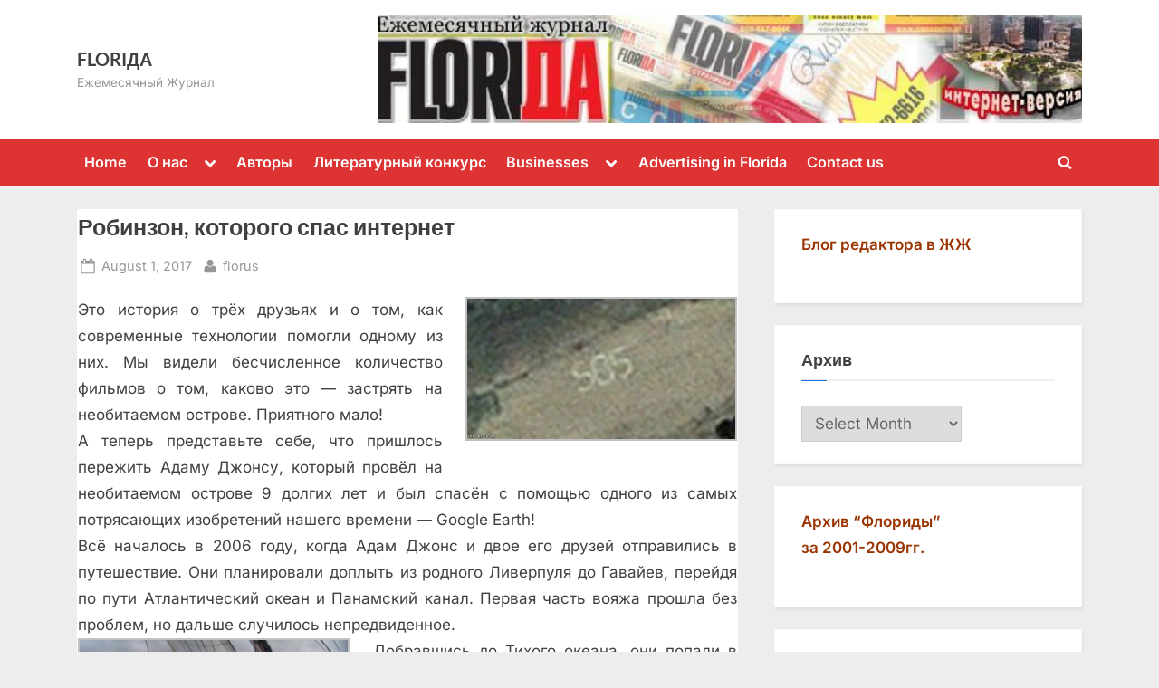

--- FILE ---
content_type: text/html; charset=UTF-8
request_url: http://www.florida-rus.com/2017/08/robinzon-kotorogo-spas-internet
body_size: 17436
content:
<!DOCTYPE html>
<html lang="en-US">
<head>
	<meta charset="UTF-8">
	<meta name="viewport" content="width=device-width, initial-scale=1.0">
	<link rel="profile" href="https://gmpg.org/xfn/11">
	<meta name='robots' content='index, follow, max-image-preview:large, max-snippet:-1, max-video-preview:-1' />
	<style>img:is([sizes="auto" i], [sizes^="auto," i]) { contain-intrinsic-size: 3000px 1500px }</style>
	
	<!-- This site is optimized with the Yoast SEO plugin v17.0 - https://yoast.com/wordpress/plugins/seo/ -->
	<title>Робинзон, которого спас интернет - FLORIДА</title>
	<link rel="canonical" href="http://www.florida-rus.com/2017/08/robinzon-kotorogo-spas-internet" />
	<script type="application/ld+json" class="yoast-schema-graph">{"@context":"https://schema.org","@graph":[{"@type":"WebSite","@id":"http://www.florida-rus.com/#website","url":"http://www.florida-rus.com/","name":"FLORI\u0414\u0410","description":"\u0415\u0436\u0435\u043c\u0435\u0441\u044f\u0447\u043d\u044b\u0439 \u0416\u0443\u0440\u043d\u0430\u043b","potentialAction":[{"@type":"SearchAction","target":{"@type":"EntryPoint","urlTemplate":"http://www.florida-rus.com/?s={search_term_string}"},"query-input":"required name=search_term_string"}],"inLanguage":"en-US"},{"@type":"ImageObject","@id":"http://www.florida-rus.com/2017/08/robinzon-kotorogo-spas-internet#primaryimage","inLanguage":"en-US","url":"http://www.florida-rus.com/wp-content/uploads/2017/07/Robinzon1.jpg","contentUrl":"http://www.florida-rus.com/wp-content/uploads/2017/07/Robinzon1.jpg","width":"800","height":"420","caption":"\u0420\u043e\u0431\u0438\u043d\u0437\u043e\u043d, \u043a\u043e\u0442\u043e\u0440\u043e\u0433\u043e \u0441\u043f\u0430\u0441 \u0438\u043d\u0442\u0435\u0440\u043d\u0435\u0442"},{"@type":"WebPage","@id":"http://www.florida-rus.com/2017/08/robinzon-kotorogo-spas-internet#webpage","url":"http://www.florida-rus.com/2017/08/robinzon-kotorogo-spas-internet","name":"\u0420\u043e\u0431\u0438\u043d\u0437\u043e\u043d, \u043a\u043e\u0442\u043e\u0440\u043e\u0433\u043e \u0441\u043f\u0430\u0441 \u0438\u043d\u0442\u0435\u0440\u043d\u0435\u0442 - FLORI\u0414\u0410","isPartOf":{"@id":"http://www.florida-rus.com/#website"},"primaryImageOfPage":{"@id":"http://www.florida-rus.com/2017/08/robinzon-kotorogo-spas-internet#primaryimage"},"datePublished":"2017-07-31T20:18:20+00:00","dateModified":"2017-07-30T18:37:20+00:00","author":{"@id":"http://www.florida-rus.com/#/schema/person/8cdfda59b9106333124d0b45adc80eda"},"breadcrumb":{"@id":"http://www.florida-rus.com/2017/08/robinzon-kotorogo-spas-internet#breadcrumb"},"inLanguage":"en-US","potentialAction":[{"@type":"ReadAction","target":["http://www.florida-rus.com/2017/08/robinzon-kotorogo-spas-internet"]}]},{"@type":"BreadcrumbList","@id":"http://www.florida-rus.com/2017/08/robinzon-kotorogo-spas-internet#breadcrumb","itemListElement":[{"@type":"ListItem","position":1,"name":"\u0420\u043e\u0431\u0438\u043d\u0437\u043e\u043d, \u043a\u043e\u0442\u043e\u0440\u043e\u0433\u043e \u0441\u043f\u0430\u0441 \u0438\u043d\u0442\u0435\u0440\u043d\u0435\u0442"}]},{"@type":"Person","@id":"http://www.florida-rus.com/#/schema/person/8cdfda59b9106333124d0b45adc80eda","name":"florus"}]}</script>
	<!-- / Yoast SEO plugin. -->


<link rel='dns-prefetch' href='//www.florida-rus.com' />
<link rel="alternate" type="application/rss+xml" title="FLORIДА &raquo; Feed" href="http://www.florida-rus.com/feed" />
<link rel="alternate" type="application/rss+xml" title="FLORIДА &raquo; Comments Feed" href="http://www.florida-rus.com/comments/feed" />
<script>
window._wpemojiSettings = {"baseUrl":"https:\/\/s.w.org\/images\/core\/emoji\/15.0.3\/72x72\/","ext":".png","svgUrl":"https:\/\/s.w.org\/images\/core\/emoji\/15.0.3\/svg\/","svgExt":".svg","source":{"concatemoji":"http:\/\/www.florida-rus.com\/wp-includes\/js\/wp-emoji-release.min.js?ver=6.7.4"}};
/*! This file is auto-generated */
!function(i,n){var o,s,e;function c(e){try{var t={supportTests:e,timestamp:(new Date).valueOf()};sessionStorage.setItem(o,JSON.stringify(t))}catch(e){}}function p(e,t,n){e.clearRect(0,0,e.canvas.width,e.canvas.height),e.fillText(t,0,0);var t=new Uint32Array(e.getImageData(0,0,e.canvas.width,e.canvas.height).data),r=(e.clearRect(0,0,e.canvas.width,e.canvas.height),e.fillText(n,0,0),new Uint32Array(e.getImageData(0,0,e.canvas.width,e.canvas.height).data));return t.every(function(e,t){return e===r[t]})}function u(e,t,n){switch(t){case"flag":return n(e,"\ud83c\udff3\ufe0f\u200d\u26a7\ufe0f","\ud83c\udff3\ufe0f\u200b\u26a7\ufe0f")?!1:!n(e,"\ud83c\uddfa\ud83c\uddf3","\ud83c\uddfa\u200b\ud83c\uddf3")&&!n(e,"\ud83c\udff4\udb40\udc67\udb40\udc62\udb40\udc65\udb40\udc6e\udb40\udc67\udb40\udc7f","\ud83c\udff4\u200b\udb40\udc67\u200b\udb40\udc62\u200b\udb40\udc65\u200b\udb40\udc6e\u200b\udb40\udc67\u200b\udb40\udc7f");case"emoji":return!n(e,"\ud83d\udc26\u200d\u2b1b","\ud83d\udc26\u200b\u2b1b")}return!1}function f(e,t,n){var r="undefined"!=typeof WorkerGlobalScope&&self instanceof WorkerGlobalScope?new OffscreenCanvas(300,150):i.createElement("canvas"),a=r.getContext("2d",{willReadFrequently:!0}),o=(a.textBaseline="top",a.font="600 32px Arial",{});return e.forEach(function(e){o[e]=t(a,e,n)}),o}function t(e){var t=i.createElement("script");t.src=e,t.defer=!0,i.head.appendChild(t)}"undefined"!=typeof Promise&&(o="wpEmojiSettingsSupports",s=["flag","emoji"],n.supports={everything:!0,everythingExceptFlag:!0},e=new Promise(function(e){i.addEventListener("DOMContentLoaded",e,{once:!0})}),new Promise(function(t){var n=function(){try{var e=JSON.parse(sessionStorage.getItem(o));if("object"==typeof e&&"number"==typeof e.timestamp&&(new Date).valueOf()<e.timestamp+604800&&"object"==typeof e.supportTests)return e.supportTests}catch(e){}return null}();if(!n){if("undefined"!=typeof Worker&&"undefined"!=typeof OffscreenCanvas&&"undefined"!=typeof URL&&URL.createObjectURL&&"undefined"!=typeof Blob)try{var e="postMessage("+f.toString()+"("+[JSON.stringify(s),u.toString(),p.toString()].join(",")+"));",r=new Blob([e],{type:"text/javascript"}),a=new Worker(URL.createObjectURL(r),{name:"wpTestEmojiSupports"});return void(a.onmessage=function(e){c(n=e.data),a.terminate(),t(n)})}catch(e){}c(n=f(s,u,p))}t(n)}).then(function(e){for(var t in e)n.supports[t]=e[t],n.supports.everything=n.supports.everything&&n.supports[t],"flag"!==t&&(n.supports.everythingExceptFlag=n.supports.everythingExceptFlag&&n.supports[t]);n.supports.everythingExceptFlag=n.supports.everythingExceptFlag&&!n.supports.flag,n.DOMReady=!1,n.readyCallback=function(){n.DOMReady=!0}}).then(function(){return e}).then(function(){var e;n.supports.everything||(n.readyCallback(),(e=n.source||{}).concatemoji?t(e.concatemoji):e.wpemoji&&e.twemoji&&(t(e.twemoji),t(e.wpemoji)))}))}((window,document),window._wpemojiSettings);
</script>
<style id='wp-emoji-styles-inline-css'>

	img.wp-smiley, img.emoji {
		display: inline !important;
		border: none !important;
		box-shadow: none !important;
		height: 1em !important;
		width: 1em !important;
		margin: 0 0.07em !important;
		vertical-align: -0.1em !important;
		background: none !important;
		padding: 0 !important;
	}
</style>
<link rel='stylesheet' id='wp-block-library-css' href='http://www.florida-rus.com/wp-includes/css/dist/block-library/style.min.css?ver=6.7.4' media='all' />
<style id='wp-block-library-theme-inline-css'>
.wp-block-audio :where(figcaption){color:#555;font-size:13px;text-align:center}.is-dark-theme .wp-block-audio :where(figcaption){color:#ffffffa6}.wp-block-audio{margin:0 0 1em}.wp-block-code{border:1px solid #ccc;border-radius:4px;font-family:Menlo,Consolas,monaco,monospace;padding:.8em 1em}.wp-block-embed :where(figcaption){color:#555;font-size:13px;text-align:center}.is-dark-theme .wp-block-embed :where(figcaption){color:#ffffffa6}.wp-block-embed{margin:0 0 1em}.blocks-gallery-caption{color:#555;font-size:13px;text-align:center}.is-dark-theme .blocks-gallery-caption{color:#ffffffa6}:root :where(.wp-block-image figcaption){color:#555;font-size:13px;text-align:center}.is-dark-theme :root :where(.wp-block-image figcaption){color:#ffffffa6}.wp-block-image{margin:0 0 1em}.wp-block-pullquote{border-bottom:4px solid;border-top:4px solid;color:currentColor;margin-bottom:1.75em}.wp-block-pullquote cite,.wp-block-pullquote footer,.wp-block-pullquote__citation{color:currentColor;font-size:.8125em;font-style:normal;text-transform:uppercase}.wp-block-quote{border-left:.25em solid;margin:0 0 1.75em;padding-left:1em}.wp-block-quote cite,.wp-block-quote footer{color:currentColor;font-size:.8125em;font-style:normal;position:relative}.wp-block-quote:where(.has-text-align-right){border-left:none;border-right:.25em solid;padding-left:0;padding-right:1em}.wp-block-quote:where(.has-text-align-center){border:none;padding-left:0}.wp-block-quote.is-large,.wp-block-quote.is-style-large,.wp-block-quote:where(.is-style-plain){border:none}.wp-block-search .wp-block-search__label{font-weight:700}.wp-block-search__button{border:1px solid #ccc;padding:.375em .625em}:where(.wp-block-group.has-background){padding:1.25em 2.375em}.wp-block-separator.has-css-opacity{opacity:.4}.wp-block-separator{border:none;border-bottom:2px solid;margin-left:auto;margin-right:auto}.wp-block-separator.has-alpha-channel-opacity{opacity:1}.wp-block-separator:not(.is-style-wide):not(.is-style-dots){width:100px}.wp-block-separator.has-background:not(.is-style-dots){border-bottom:none;height:1px}.wp-block-separator.has-background:not(.is-style-wide):not(.is-style-dots){height:2px}.wp-block-table{margin:0 0 1em}.wp-block-table td,.wp-block-table th{word-break:normal}.wp-block-table :where(figcaption){color:#555;font-size:13px;text-align:center}.is-dark-theme .wp-block-table :where(figcaption){color:#ffffffa6}.wp-block-video :where(figcaption){color:#555;font-size:13px;text-align:center}.is-dark-theme .wp-block-video :where(figcaption){color:#ffffffa6}.wp-block-video{margin:0 0 1em}:root :where(.wp-block-template-part.has-background){margin-bottom:0;margin-top:0;padding:1.25em 2.375em}
</style>
<style id='classic-theme-styles-inline-css'>
/*! This file is auto-generated */
.wp-block-button__link{color:#fff;background-color:#32373c;border-radius:9999px;box-shadow:none;text-decoration:none;padding:calc(.667em + 2px) calc(1.333em + 2px);font-size:1.125em}.wp-block-file__button{background:#32373c;color:#fff;text-decoration:none}
</style>
<style id='global-styles-inline-css'>
:root{--wp--preset--aspect-ratio--square: 1;--wp--preset--aspect-ratio--4-3: 4/3;--wp--preset--aspect-ratio--3-4: 3/4;--wp--preset--aspect-ratio--3-2: 3/2;--wp--preset--aspect-ratio--2-3: 2/3;--wp--preset--aspect-ratio--16-9: 16/9;--wp--preset--aspect-ratio--9-16: 9/16;--wp--preset--color--black: #000000;--wp--preset--color--cyan-bluish-gray: #abb8c3;--wp--preset--color--white: #ffffff;--wp--preset--color--pale-pink: #f78da7;--wp--preset--color--vivid-red: #cf2e2e;--wp--preset--color--luminous-vivid-orange: #ff6900;--wp--preset--color--luminous-vivid-amber: #fcb900;--wp--preset--color--light-green-cyan: #7bdcb5;--wp--preset--color--vivid-green-cyan: #00d084;--wp--preset--color--pale-cyan-blue: #8ed1fc;--wp--preset--color--vivid-cyan-blue: #0693e3;--wp--preset--color--vivid-purple: #9b51e0;--wp--preset--gradient--vivid-cyan-blue-to-vivid-purple: linear-gradient(135deg,rgba(6,147,227,1) 0%,rgb(155,81,224) 100%);--wp--preset--gradient--light-green-cyan-to-vivid-green-cyan: linear-gradient(135deg,rgb(122,220,180) 0%,rgb(0,208,130) 100%);--wp--preset--gradient--luminous-vivid-amber-to-luminous-vivid-orange: linear-gradient(135deg,rgba(252,185,0,1) 0%,rgba(255,105,0,1) 100%);--wp--preset--gradient--luminous-vivid-orange-to-vivid-red: linear-gradient(135deg,rgba(255,105,0,1) 0%,rgb(207,46,46) 100%);--wp--preset--gradient--very-light-gray-to-cyan-bluish-gray: linear-gradient(135deg,rgb(238,238,238) 0%,rgb(169,184,195) 100%);--wp--preset--gradient--cool-to-warm-spectrum: linear-gradient(135deg,rgb(74,234,220) 0%,rgb(151,120,209) 20%,rgb(207,42,186) 40%,rgb(238,44,130) 60%,rgb(251,105,98) 80%,rgb(254,248,76) 100%);--wp--preset--gradient--blush-light-purple: linear-gradient(135deg,rgb(255,206,236) 0%,rgb(152,150,240) 100%);--wp--preset--gradient--blush-bordeaux: linear-gradient(135deg,rgb(254,205,165) 0%,rgb(254,45,45) 50%,rgb(107,0,62) 100%);--wp--preset--gradient--luminous-dusk: linear-gradient(135deg,rgb(255,203,112) 0%,rgb(199,81,192) 50%,rgb(65,88,208) 100%);--wp--preset--gradient--pale-ocean: linear-gradient(135deg,rgb(255,245,203) 0%,rgb(182,227,212) 50%,rgb(51,167,181) 100%);--wp--preset--gradient--electric-grass: linear-gradient(135deg,rgb(202,248,128) 0%,rgb(113,206,126) 100%);--wp--preset--gradient--midnight: linear-gradient(135deg,rgb(2,3,129) 0%,rgb(40,116,252) 100%);--wp--preset--font-size--small: 13px;--wp--preset--font-size--medium: 20px;--wp--preset--font-size--large: 36px;--wp--preset--font-size--x-large: 42px;--wp--preset--spacing--20: 0.44rem;--wp--preset--spacing--30: 0.67rem;--wp--preset--spacing--40: 1rem;--wp--preset--spacing--50: 1.5rem;--wp--preset--spacing--60: 2.25rem;--wp--preset--spacing--70: 3.38rem;--wp--preset--spacing--80: 5.06rem;--wp--preset--shadow--natural: 6px 6px 9px rgba(0, 0, 0, 0.2);--wp--preset--shadow--deep: 12px 12px 50px rgba(0, 0, 0, 0.4);--wp--preset--shadow--sharp: 6px 6px 0px rgba(0, 0, 0, 0.2);--wp--preset--shadow--outlined: 6px 6px 0px -3px rgba(255, 255, 255, 1), 6px 6px rgba(0, 0, 0, 1);--wp--preset--shadow--crisp: 6px 6px 0px rgba(0, 0, 0, 1);}:where(.is-layout-flex){gap: 0.5em;}:where(.is-layout-grid){gap: 0.5em;}body .is-layout-flex{display: flex;}.is-layout-flex{flex-wrap: wrap;align-items: center;}.is-layout-flex > :is(*, div){margin: 0;}body .is-layout-grid{display: grid;}.is-layout-grid > :is(*, div){margin: 0;}:where(.wp-block-columns.is-layout-flex){gap: 2em;}:where(.wp-block-columns.is-layout-grid){gap: 2em;}:where(.wp-block-post-template.is-layout-flex){gap: 1.25em;}:where(.wp-block-post-template.is-layout-grid){gap: 1.25em;}.has-black-color{color: var(--wp--preset--color--black) !important;}.has-cyan-bluish-gray-color{color: var(--wp--preset--color--cyan-bluish-gray) !important;}.has-white-color{color: var(--wp--preset--color--white) !important;}.has-pale-pink-color{color: var(--wp--preset--color--pale-pink) !important;}.has-vivid-red-color{color: var(--wp--preset--color--vivid-red) !important;}.has-luminous-vivid-orange-color{color: var(--wp--preset--color--luminous-vivid-orange) !important;}.has-luminous-vivid-amber-color{color: var(--wp--preset--color--luminous-vivid-amber) !important;}.has-light-green-cyan-color{color: var(--wp--preset--color--light-green-cyan) !important;}.has-vivid-green-cyan-color{color: var(--wp--preset--color--vivid-green-cyan) !important;}.has-pale-cyan-blue-color{color: var(--wp--preset--color--pale-cyan-blue) !important;}.has-vivid-cyan-blue-color{color: var(--wp--preset--color--vivid-cyan-blue) !important;}.has-vivid-purple-color{color: var(--wp--preset--color--vivid-purple) !important;}.has-black-background-color{background-color: var(--wp--preset--color--black) !important;}.has-cyan-bluish-gray-background-color{background-color: var(--wp--preset--color--cyan-bluish-gray) !important;}.has-white-background-color{background-color: var(--wp--preset--color--white) !important;}.has-pale-pink-background-color{background-color: var(--wp--preset--color--pale-pink) !important;}.has-vivid-red-background-color{background-color: var(--wp--preset--color--vivid-red) !important;}.has-luminous-vivid-orange-background-color{background-color: var(--wp--preset--color--luminous-vivid-orange) !important;}.has-luminous-vivid-amber-background-color{background-color: var(--wp--preset--color--luminous-vivid-amber) !important;}.has-light-green-cyan-background-color{background-color: var(--wp--preset--color--light-green-cyan) !important;}.has-vivid-green-cyan-background-color{background-color: var(--wp--preset--color--vivid-green-cyan) !important;}.has-pale-cyan-blue-background-color{background-color: var(--wp--preset--color--pale-cyan-blue) !important;}.has-vivid-cyan-blue-background-color{background-color: var(--wp--preset--color--vivid-cyan-blue) !important;}.has-vivid-purple-background-color{background-color: var(--wp--preset--color--vivid-purple) !important;}.has-black-border-color{border-color: var(--wp--preset--color--black) !important;}.has-cyan-bluish-gray-border-color{border-color: var(--wp--preset--color--cyan-bluish-gray) !important;}.has-white-border-color{border-color: var(--wp--preset--color--white) !important;}.has-pale-pink-border-color{border-color: var(--wp--preset--color--pale-pink) !important;}.has-vivid-red-border-color{border-color: var(--wp--preset--color--vivid-red) !important;}.has-luminous-vivid-orange-border-color{border-color: var(--wp--preset--color--luminous-vivid-orange) !important;}.has-luminous-vivid-amber-border-color{border-color: var(--wp--preset--color--luminous-vivid-amber) !important;}.has-light-green-cyan-border-color{border-color: var(--wp--preset--color--light-green-cyan) !important;}.has-vivid-green-cyan-border-color{border-color: var(--wp--preset--color--vivid-green-cyan) !important;}.has-pale-cyan-blue-border-color{border-color: var(--wp--preset--color--pale-cyan-blue) !important;}.has-vivid-cyan-blue-border-color{border-color: var(--wp--preset--color--vivid-cyan-blue) !important;}.has-vivid-purple-border-color{border-color: var(--wp--preset--color--vivid-purple) !important;}.has-vivid-cyan-blue-to-vivid-purple-gradient-background{background: var(--wp--preset--gradient--vivid-cyan-blue-to-vivid-purple) !important;}.has-light-green-cyan-to-vivid-green-cyan-gradient-background{background: var(--wp--preset--gradient--light-green-cyan-to-vivid-green-cyan) !important;}.has-luminous-vivid-amber-to-luminous-vivid-orange-gradient-background{background: var(--wp--preset--gradient--luminous-vivid-amber-to-luminous-vivid-orange) !important;}.has-luminous-vivid-orange-to-vivid-red-gradient-background{background: var(--wp--preset--gradient--luminous-vivid-orange-to-vivid-red) !important;}.has-very-light-gray-to-cyan-bluish-gray-gradient-background{background: var(--wp--preset--gradient--very-light-gray-to-cyan-bluish-gray) !important;}.has-cool-to-warm-spectrum-gradient-background{background: var(--wp--preset--gradient--cool-to-warm-spectrum) !important;}.has-blush-light-purple-gradient-background{background: var(--wp--preset--gradient--blush-light-purple) !important;}.has-blush-bordeaux-gradient-background{background: var(--wp--preset--gradient--blush-bordeaux) !important;}.has-luminous-dusk-gradient-background{background: var(--wp--preset--gradient--luminous-dusk) !important;}.has-pale-ocean-gradient-background{background: var(--wp--preset--gradient--pale-ocean) !important;}.has-electric-grass-gradient-background{background: var(--wp--preset--gradient--electric-grass) !important;}.has-midnight-gradient-background{background: var(--wp--preset--gradient--midnight) !important;}.has-small-font-size{font-size: var(--wp--preset--font-size--small) !important;}.has-medium-font-size{font-size: var(--wp--preset--font-size--medium) !important;}.has-large-font-size{font-size: var(--wp--preset--font-size--large) !important;}.has-x-large-font-size{font-size: var(--wp--preset--font-size--x-large) !important;}
:where(.wp-block-post-template.is-layout-flex){gap: 1.25em;}:where(.wp-block-post-template.is-layout-grid){gap: 1.25em;}
:where(.wp-block-columns.is-layout-flex){gap: 2em;}:where(.wp-block-columns.is-layout-grid){gap: 2em;}
:root :where(.wp-block-pullquote){font-size: 1.5em;line-height: 1.6;}
</style>
<link rel='stylesheet' id='pressbook-fonts-css' href='http://www.florida-rus.com/wp-content/fonts/d008cbd5f6565b5b0bdb650cd76dffb2.css' media='all' />
<link rel='stylesheet' id='pressbook-style-css' href='http://www.florida-rus.com/wp-content/themes/pressbook/style.min.css?ver=2.1.1' media='all' />
<style id='pressbook-style-inline-css'>
.site-branding{background-position:center top;}.site-branding{background-repeat:no-repeat;}.site-branding{background-size:contain;}.top-banner-image{max-height:150px;}.top-navbar{background:linear-gradient(0deg, #dd3333 0%, #dd3333 100%);}.social-navigation a:active .svg-icon,.social-navigation a:focus .svg-icon,.social-navigation a:hover .svg-icon{color:#dd3333;}.primary-navbar,.main-navigation ul ul{background:#dd3333;}.main-navigation .main-navigation-arrow-btn:active,.main-navigation .main-navigation-arrow-btn:hover,.main-navigation li.focus>.main-navigation-arrow-btn,.main-navigation:not(.toggled) li:hover>.main-navigation-arrow-btn,.main-navigation a:active,.main-navigation a:focus,.main-navigation a:hover{color:#dd3333;}.site-branding{background-color:#ffffff;}.site-title,.site-title a,.site-title a:active,.site-title a:focus,.site-title a:hover{color:#404040;}.site-tagline{color:#979797;}.more-link,.wp-block-search .wp-block-search__button,button,input[type=button],input[type=reset],input[type=submit]{background-image:linear-gradient(to right, #f3c841 0%, #f69275 51%, #f3c841 100%);}.more-link,.wp-block-search .wp-block-search__button,button,input[type=button],input[type=reset],input[type=submit]{font-weight:600;}h1,h2,h3,h4,h5,h6{font-weight:700;}.site-title{font-weight:700;}.c-sidebar .widget{border-color:#fafafa;}.footer-widgets,.copyright-text{background:#232323;}.copyright-text a{color:#f69275;}
</style>
<script src="http://www.florida-rus.com/wp-includes/js/jquery/jquery.min.js?ver=3.7.1" id="jquery-core-js"></script>
<script src="http://www.florida-rus.com/wp-includes/js/jquery/jquery-migrate.min.js?ver=3.4.1" id="jquery-migrate-js"></script>
<link rel="https://api.w.org/" href="http://www.florida-rus.com/wp-json/" /><link rel="alternate" title="JSON" type="application/json" href="http://www.florida-rus.com/wp-json/wp/v2/posts/11642" /><link rel="EditURI" type="application/rsd+xml" title="RSD" href="http://www.florida-rus.com/xmlrpc.php?rsd" />
<meta name="generator" content="WordPress 6.7.4" />
<link rel='shortlink' href='http://www.florida-rus.com/?p=11642' />
<link rel="alternate" title="oEmbed (JSON)" type="application/json+oembed" href="http://www.florida-rus.com/wp-json/oembed/1.0/embed?url=http%3A%2F%2Fwww.florida-rus.com%2F2017%2F08%2Frobinzon-kotorogo-spas-internet" />
<link rel="alternate" title="oEmbed (XML)" type="text/xml+oembed" href="http://www.florida-rus.com/wp-json/oembed/1.0/embed?url=http%3A%2F%2Fwww.florida-rus.com%2F2017%2F08%2Frobinzon-kotorogo-spas-internet&#038;format=xml" />
<link rel="stylesheet" href="http://www.florida-rus.com/wp-content/plugins/highslide-4-wordpress-reloaded/highslide.min.css?ver=4112v122" type="text/css" media="screen" />
<!--[if lt IE 7]>
<link rel="stylesheet" type="text/css" href="http://www.florida-rus.com/wp-content/plugins/highslide-4-wordpress-reloaded/highslide-ie6.min.css" />
<![endif]-->
<link rel="stylesheet" type="text/css" href="http://www.florida-rus.com/wp-content/plugins/wp-recaptcha/recaptcha.css" /><style type="text/css" media="all">
/* <![CDATA[ */
@import url("http://www.florida-rus.com/wp-content/plugins/wp-table-reloaded/css/plugin.css?ver=1.9.3");
@import url("http://www.florida-rus.com/wp-content/plugins/wp-table-reloaded/css/datatables.css?ver=1.9.3");
/* ]]> */
</style><link rel="icon" href="http://www.florida-rus.com/wp-content/uploads/2025/02/cropped-cropped-ЛОГО-1-32x32.jpg" sizes="32x32" />
<link rel="icon" href="http://www.florida-rus.com/wp-content/uploads/2025/02/cropped-cropped-ЛОГО-1-192x192.jpg" sizes="192x192" />
<link rel="apple-touch-icon" href="http://www.florida-rus.com/wp-content/uploads/2025/02/cropped-cropped-ЛОГО-1-180x180.jpg" />
<meta name="msapplication-TileImage" content="http://www.florida-rus.com/wp-content/uploads/2025/02/cropped-cropped-ЛОГО-1-270x270.jpg" />
</head>
<body class="post-template-default single single-post postid-11642 single-format-standard wp-embed-responsive single-sidebar right-sidebar pb-content-columns pb-content-cover content-no-t-padding content-no-b-padding content-no-x-padding">

<div id="page" class="site">
	<a class="skip-link screen-reader-text" href="#content">Skip to content</a>

	<header id="masthead" class="site-header">
		<div class="site-branding">
		<div class="u-wrapper site-branding-wrap">
		<div class="site-logo-title has-banner-next-md has-banner-next-lg logo--lg-size-1 logo--md-size-1 logo--sm-size-1">
			
			<div class="site-title-tagline">
							<p class="site-title site-title--lg-size-2 site-title--md-size-2 site-title--sm-size-2"><a href="http://www.florida-rus.com/" rel="home">FLORIДА</a></p>
								<p class="site-tagline tagline--lg-size-2 tagline--md-size-2 tagline--sm-size-2">Ежемесячный Журнал</p>
			</div><!-- .site-title-tagline -->
		</div><!-- .site-logo-title -->

		
<div class="top-banner top-banner-hide-sm">
	<a class="top-banner-link" target="_blank" href="#"><img width="1000" height="153" src="http://www.florida-rus.com/wp-content/uploads/2025/02/cropped-ЛОГО-1.jpg" class="top-banner-image" alt="" decoding="async" fetchpriority="high" srcset="http://www.florida-rus.com/wp-content/uploads/2025/02/cropped-ЛОГО-1.jpg 1000w, http://www.florida-rus.com/wp-content/uploads/2025/02/cropped-ЛОГО-1-300x46.jpg 300w, http://www.florida-rus.com/wp-content/uploads/2025/02/cropped-ЛОГО-1-768x118.jpg 768w" sizes="(max-width: 1000px) 100vw, 1000px" /></a></div><!-- .top-banner -->
	</div><!-- .site-branding-wrap -->
</div><!-- .site-branding -->
	<div class="primary-navbar">
		<div class="u-wrapper primary-navbar-wrap">
			<nav id="site-navigation" class="main-navigation" aria-label="Primary Menu">
				<button class="primary-menu-toggle" aria-controls="primary-menu" aria-expanded="false" aria-label="Toggle Primary Menu">
					<svg class="svg-icon" width="24" height="24" aria-hidden="true" role="img" focusable="false" viewBox="0.0 0 1536.0 2048" xmlns="http://www.w3.org/2000/svg"><path d="M1536,1472v128c0,17.333-6.333,32.333-19,45s-27.667,19-45,19H64c-17.333,0-32.333-6.333-45-19s-19-27.667-19-45v-128  c0-17.333,6.333-32.333,19-45s27.667-19,45-19h1408c17.333,0,32.333,6.333,45,19S1536,1454.667,1536,1472z M1536,960v128  c0,17.333-6.333,32.333-19,45s-27.667,19-45,19H64c-17.333,0-32.333-6.333-45-19s-19-27.667-19-45V960c0-17.333,6.333-32.333,19-45  s27.667-19,45-19h1408c17.333,0,32.333,6.333,45,19S1536,942.667,1536,960z M1536,448v128c0,17.333-6.333,32.333-19,45  s-27.667,19-45,19H64c-17.333,0-32.333-6.333-45-19S0,593.333,0,576V448c0-17.333,6.333-32.333,19-45s27.667-19,45-19h1408  c17.333,0,32.333,6.333,45,19S1536,430.667,1536,448z"></path></svg><svg class="svg-icon" width="24" height="24" aria-hidden="true" role="img" focusable="false" viewBox="0 0 1792 1792" xmlns="http://www.w3.org/2000/svg"><path d="M1490 1322q0 40-28 68l-136 136q-28 28-68 28t-68-28l-294-294-294 294q-28 28-68 28t-68-28l-136-136q-28-28-28-68t28-68l294-294-294-294q-28-28-28-68t28-68l136-136q28-28 68-28t68 28l294 294 294-294q28-28 68-28t68 28l136 136q28 28 28 68t-28 68l-294 294 294 294q28 28 28 68z" /></svg>				</button>
				<div class="menu-home-container"><ul id="primary-menu" class="menu"><li id="menu-item-593" class="menu-item menu-item-type-custom menu-item-object-custom menu-item-593"><a href="http://florida-rus.com" title="на главную">Home</a></li>
<li id="menu-item-607" class="menu-item menu-item-type-post_type menu-item-object-page menu-item-has-children menu-item-607"><a href="http://www.florida-rus.com/about-us-ru">О нас</a><button class="main-navigation-arrow-btn" aria-expanded="false"><span class="screen-reader-text">Toggle sub-menu</span><svg class="svg-icon" width="24" height="24" aria-hidden="true" role="img" focusable="false" viewBox="53.0 0 1558.0 2048" xmlns="http://www.w3.org/2000/svg"><path d="M1611,832c0,35.333-12.333,65.333-37,90l-651,651c-25.333,25.333-55.667,38-91,38c-36,0-66-12.667-90-38L91,922  c-25.333-24-38-54-38-90c0-35.333,12.667-65.667,38-91l74-75c26-24.667,56.333-37,91-37c35.333,0,65.333,12.333,90,37l486,486  l486-486c24.667-24.667,54.667-37,90-37c34.667,0,65,12.333,91,37l75,75C1598.667,767,1611,797.333,1611,832z" /></svg></button>
<ul class="sub-menu">
	<li id="menu-item-602" class="menu-item menu-item-type-post_type menu-item-object-page menu-item-602"><a href="http://www.florida-rus.com/about-us">About us</a></li>
</ul>
</li>
<li id="menu-item-594" class="menu-item menu-item-type-post_type menu-item-object-page menu-item-594"><a href="http://www.florida-rus.com/authors">Авторы</a></li>
<li id="menu-item-598" class="menu-item menu-item-type-post_type menu-item-object-page menu-item-598"><a href="http://www.florida-rus.com/konkurs">Литературный конкурс</a></li>
<li id="menu-item-595" class="menu-item menu-item-type-post_type menu-item-object-page menu-item-has-children menu-item-595"><a href="http://www.florida-rus.com/businesses">Businesses</a><button class="main-navigation-arrow-btn" aria-expanded="false"><span class="screen-reader-text">Toggle sub-menu</span><svg class="svg-icon" width="24" height="24" aria-hidden="true" role="img" focusable="false" viewBox="53.0 0 1558.0 2048" xmlns="http://www.w3.org/2000/svg"><path d="M1611,832c0,35.333-12.333,65.333-37,90l-651,651c-25.333,25.333-55.667,38-91,38c-36,0-66-12.667-90-38L91,922  c-25.333-24-38-54-38-90c0-35.333,12.667-65.667,38-91l74-75c26-24.667,56.333-37,91-37c35.333,0,65.333,12.333,90,37l486,486  l486-486c24.667-24.667,54.667-37,90-37c34.667,0,65,12.333,91,37l75,75C1598.667,767,1611,797.333,1611,832z" /></svg></button>
<ul class="sub-menu">
	<li id="menu-item-13356" class="menu-item menu-item-type-post_type menu-item-object-page menu-item-13356"><a href="http://www.florida-rus.com/businesses/animal-hospitals-services" title="Ветеринарные клиники и услуги">Animal hospitals &#038; services</a></li>
	<li id="menu-item-603" class="menu-item menu-item-type-post_type menu-item-object-page menu-item-603"><a href="http://www.florida-rus.com/businesses/cars" title="Автомобили и автосервис">Cars and auto service</a></li>
	<li id="menu-item-13979" class="menu-item menu-item-type-post_type menu-item-object-page menu-item-13979"><a href="http://www.florida-rus.com/businesses/ctroitelctvo-dizajn-construction-design" title="Строительство, дизайн">Construction &#038; Design</a></li>
	<li id="menu-item-13972" class="menu-item menu-item-type-post_type menu-item-object-page menu-item-13972"><a href="http://www.florida-rus.com/businesses/cpa-accounting-taxes" title="Бухгалтерия, налоги">CPA, Accounting, Taxes</a></li>
	<li id="menu-item-611" class="menu-item menu-item-type-post_type menu-item-object-page menu-item-611"><a href="http://www.florida-rus.com/businesses/insurance-1" title="Страховые компании">Insurance companies</a></li>
	<li id="menu-item-612" class="menu-item menu-item-type-post_type menu-item-object-page menu-item-612"><a href="http://www.florida-rus.com/businesses/legal-services" title="Юридические услуги">Legal services</a></li>
	<li id="menu-item-605" class="menu-item menu-item-type-post_type menu-item-object-page menu-item-605"><a href="http://www.florida-rus.com/businesses/medical-services" title="Доктора и медицинские услуги">Medical services</a></li>
	<li id="menu-item-606" class="menu-item menu-item-type-post_type menu-item-object-page menu-item-606"><a href="http://www.florida-rus.com/businesses/real-estate" title="Недвижимость">Real estate</a></li>
	<li id="menu-item-609" class="menu-item menu-item-type-post_type menu-item-object-page menu-item-609"><a href="http://www.florida-rus.com/businesses/restaurants" title="Рестораны">Restaurants</a></li>
	<li id="menu-item-601" class="menu-item menu-item-type-post_type menu-item-object-page menu-item-601"><a href="http://www.florida-rus.com/businesses/schools" title="Школы">Schools</a></li>
	<li id="menu-item-604" class="menu-item menu-item-type-post_type menu-item-object-page menu-item-604"><a href="http://www.florida-rus.com/businesses/stores" title="Магазины">Stores</a></li>
	<li id="menu-item-608" class="menu-item menu-item-type-post_type menu-item-object-page menu-item-608"><a href="http://www.florida-rus.com/businesses/travelling" title="Путешествия">Travel</a></li>
	<li id="menu-item-610" class="menu-item menu-item-type-post_type menu-item-object-page menu-item-610"><a href="http://www.florida-rus.com/businesses/services" title="Различные сервисы">Various services</a></li>
</ul>
</li>
<li id="menu-item-599" class="menu-item menu-item-type-post_type menu-item-object-page menu-item-599"><a href="http://www.florida-rus.com/advertising-in-florida">Advertising in Florida</a></li>
<li id="menu-item-596" class="menu-item menu-item-type-post_type menu-item-object-page menu-item-596"><a href="http://www.florida-rus.com/contact">Contact us</a></li>
<li class="primary-menu-search"><a href="#" class="primary-menu-search-toggle" aria-expanded="false"><span class="screen-reader-text">Toggle search form</span><svg class="svg-icon" width="24" height="24" aria-hidden="true" role="img" focusable="false" viewBox="0 0 1792 1792" xmlns="http://www.w3.org/2000/svg"><path d="M1216 832q0-185-131.5-316.5t-316.5-131.5-316.5 131.5-131.5 316.5 131.5 316.5 316.5 131.5 316.5-131.5 131.5-316.5zm512 832q0 52-38 90t-90 38q-54 0-90-38l-343-342q-179 124-399 124-143 0-273.5-55.5t-225-150-150-225-55.5-273.5 55.5-273.5 150-225 225-150 273.5-55.5 273.5 55.5 225 150 150 225 55.5 273.5q0 220-124 399l343 343q37 37 37 90z" /></svg><svg class="svg-icon" width="24" height="24" aria-hidden="true" role="img" focusable="false" viewBox="0 0 1792 1792" xmlns="http://www.w3.org/2000/svg"><path d="M1490 1322q0 40-28 68l-136 136q-28 28-68 28t-68-28l-294-294-294 294q-28 28-68 28t-68-28l-136-136q-28-28-28-68t28-68l294-294-294-294q-28-28-28-68t28-68l136-136q28-28 68-28t68 28l294 294 294-294q28-28 68-28t68 28l136 136q28 28 28 68t-28 68l-294 294 294 294q28 28 28 68z" /></svg></a><div class="search-form-wrap"><form role="search" method="get" class="search-form" action="http://www.florida-rus.com/">
				<label>
					<span class="screen-reader-text">Search for:</span>
					<input type="search" class="search-field" placeholder="Search &hellip;" value="" name="s" />
				</label>
				<input type="submit" class="search-submit" value="Search" />
			</form></div></li></ul></div>			</nav><!-- #site-navigation -->
		</div><!-- .primary-navbar-wrap -->
	</div><!-- .primary-navbar -->
		</header><!-- #masthead -->

	<div id="content" class="site-content">

	<div class="pb-content-sidebar u-wrapper">
		<main id="primary" class="site-main">

		
<article id="post-11642" class="pb-article pb-singular post-11642 post type-post status-publish format-standard hentry category-morskie-istorii">
	
	<header class="entry-header">
	<h1 class="entry-title">Робинзон, которого спас интернет</h1>		<div class="entry-meta">
					<span class="posted-on">
			<svg class="svg-icon" width="24" height="24" aria-hidden="true" role="img" focusable="false" viewBox="0.0 0 1664.0 2048" xmlns="http://www.w3.org/2000/svg"><path d="M128,1792h1408V768H128V1792z M512,576V288c0-9.333-3-17-9-23s-13.667-9-23-9h-64c-9.333,0-17,3-23,9s-9,13.667-9,23v288  c0,9.333,3,17,9,23s13.667,9,23,9h64c9.333,0,17-3,23-9S512,585.333,512,576z M1280,576V288c0-9.333-3-17-9-23s-13.667-9-23-9h-64  c-9.333,0-17,3-23,9s-9,13.667-9,23v288c0,9.333,3,17,9,23s13.667,9,23,9h64c9.333,0,17-3,23-9S1280,585.333,1280,576z M1664,512  v1280c0,34.667-12.667,64.667-38,90s-55.333,38-90,38H128c-34.667,0-64.667-12.667-90-38s-38-55.333-38-90V512  c0-34.667,12.667-64.667,38-90s55.333-38,90-38h128v-96c0-44,15.667-81.667,47-113s69-47,113-47h64c44,0,81.667,15.667,113,47  s47,69,47,113v96h384v-96c0-44,15.667-81.667,47-113s69-47,113-47h64c44,0,81.667,15.667,113,47s47,69,47,113v96h128  c34.667,0,64.667,12.667,90,38S1664,477.333,1664,512z" /></svg>			<a href="http://www.florida-rus.com/2017/08/robinzon-kotorogo-spas-internet" rel="bookmark">
				<span class="screen-reader-text">Posted on </span><time class="entry-date published" datetime="2017-08-01T00:18:20+03:00">August 1, 2017</time><time class="updated" datetime="2017-07-30T22:37:20+03:00">July 30, 2017</time>			</a>
		</span><!-- .posted-on -->
				<span class="posted-by byline">
			<svg class="svg-icon" width="24" height="24" aria-hidden="true" role="img" focusable="false" viewBox="0.0 0 1408.0 2048" xmlns="http://www.w3.org/2000/svg"><path d="M1408,1533c0,80-24.333,143.167-73,189.5s-113.333,69.5-194,69.5H267c-80.667,0-145.333-23.167-194-69.5S0,1613,0,1533  c0-35.333,1.167-69.833,3.5-103.5s7-70,14-109S33.333,1245.333,44,1212s25-65.833,43-97.5s38.667-58.667,62-81  c23.333-22.333,51.833-40.167,85.5-53.5s70.833-20,111.5-20c6,0,20,7.167,42,21.5s46.833,30.333,74.5,48  c27.667,17.667,63.667,33.667,108,48S659.333,1099,704,1099s89.167-7.167,133.5-21.5s80.333-30.333,108-48  c27.667-17.667,52.5-33.667,74.5-48s36-21.5,42-21.5c40.667,0,77.833,6.667,111.5,20s62.167,31.167,85.5,53.5  c23.333,22.333,44,49.333,62,81s32.333,64.167,43,97.5s19.5,69.5,26.5,108.5s11.667,75.333,14,109S1408,1497.667,1408,1533z   M1088,640c0,106-37.5,196.5-112.5,271.5S810,1024,704,1024s-196.5-37.5-271.5-112.5S320,746,320,640s37.5-196.5,112.5-271.5  S598,256,704,256s196.5,37.5,271.5,112.5S1088,534,1088,640z"></path></svg>			<a href="http://www.florida-rus.com/author/florus">
				<span class="screen-reader-text">By </span>florus			</a>
		</span><!-- .posted-by -->
				</div><!-- .entry-meta -->
			</header><!-- .entry-header -->

	<div class="pb-content">
		<div class="entry-content">
			<p style="text-align: justify;"><a class="highslide img_1" href="http://www.florida-rus.com/wp-content/uploads/2017/07/Robinzon1.jpg" onclick="return hs.expand(this)"><img decoding="async" class="alignright size-medium wp-image-11643" title="Робинзон, которого спас интернет" src="http://www.florida-rus.com/wp-content/uploads/2017/07/Robinzon1-300x157.jpg" alt="Робинзон, которого спас интернет" width="300" height="157" /></a>Это история о трёх друзьях и о том, как современные технологии помогли одному из них. Мы видели бесчисленное количество фильмов о том, каково это — застрять на необитаемом острове. Приятного мало!<br />
А теперь представьте себе, что пришлось пережить Адаму Джонсу, который провёл на необитаемом острове 9 долгих лет и был спасён с помощью одного из самых потрясающих изобретений нашего времени — Google Earth!<span id="more-11642"></span><br />
Всё началось в 2006 году, когда Адам Джонс и двое его друзей отправились в путешествие. Они планировали доплыть из родного Ливерпуля до Гавайев, перейдя по пути Атлантический океан и Панамский канал. Первая часть вояжа прошла без проблем, но дальше случилось непредвиденное.<br />
<a class="highslide img_2" href="http://www.florida-rus.com/wp-content/uploads/2017/07/Robinzon2.jpg" onclick="return hs.expand(this)"><img decoding="async" class="alignleft size-medium wp-image-11646" title="Робинзон, которого спас интернет" src="http://www.florida-rus.com/wp-content/uploads/2017/07/Robinzon2-300x200.jpg" alt="Робинзон, которого спас интернет" width="300" height="200" /></a>Добравшись до Тихого океана, они попали в сильный шторм, который повредил их яхту и электронное оборудование на борту. Друзей Адама смыло за борт, а сам он потерял сознание от удара, и лодку 17 дней носило по океану, пока не прибило к необитаемому острову.<br />
Первые дни были для Адама самыми трудными — он был совершенно не готов</p>
<p style="text-align: justify;">Ему пришлось растянуть запасы воды с яхты на 2 недели, а затем соорудить устройство для сбора воды по капле в минуту. Он также собирал и сохранял дождевую воду.<br />
Когда его неумелое укрытие, выстроенное из частей яхты, рухнуло, ему пришлось строить новое. Ему потребовалось 11 недель, чтобы повалить дерево с помощью острой раковины.<br />
Главной проблемой было пропитание.<br />
<a class="highslide img_3" href="http://www.florida-rus.com/wp-content/uploads/2017/07/Robinzon3.jpg" onclick="return hs.expand(this)"><img loading="lazy" decoding="async" class="alignright size-medium wp-image-11649" title="Робинзон, которого спас интернет" src="http://www.florida-rus.com/wp-content/uploads/2017/07/Robinzon3-300x225.jpg" alt="Робинзон, которого спас интернет" width="300" height="225" /></a>В поисках пищи Адам обнаружил на острове 8 диких коз. Но охотиться на них без снаряжения было трудно. Он пробовал смастерить лук со стрелами, но они оказались недостаточно крепкими; ему повезло — он обнаружил козу, застрявшую в кустах.<br />
Адаму было неприятно убивать коз. По его словам, у него ушло целых 15 минут, чтобы убить животное, и ему было очень тяжело. Но зато он получил около 50 килограммов мяса.</p>
<p style="text-align: justify;"><a class="highslide img_4" href="http://www.florida-rus.com/wp-content/uploads/2017/07/Robinzon4.jpg" onclick="return hs.expand(this)"><img loading="lazy" decoding="async" class="alignleft size-medium wp-image-11652" title="Робинзон, которого спас интернет" src="http://www.florida-rus.com/wp-content/uploads/2017/07/Robinzon4-224x300.jpg" alt="Робинзон, которого спас интернет" width="224" height="300" /></a>Охота требовала немалых физических усилий. Адам рассказывает, что ему пришлось попотеть, чтобы поддерживать себя в форме. Он отжимался, подтягивался на ветке дерева и приседал с камнями на плечах.<br />
Он тренировался каждый день. После упражнений он делал забег на 300 метров вдоль берега. Но самым сложным для Адама были душевные муки.<br />
Он буквально сходил с ума от одиночества.<br />
Постоянное чувство изоляции и растущая уверенность в том, что его никогда не спасут, снедали его изнутри. Поэтому он выложил 3-метровую надпись SOS, но счёл её недостаточно заметной.<br />
В конце концов он расчистил большую площадку и выложил огромную надпись SOS. Адам надеялся на то, что её заметит какой-нибудь пролетающий самолёт.<br />
И, наконец, спасение пришло.</p>
<p style="text-align: justify;"><a class="highslide img_5" href="http://www.florida-rus.com/wp-content/uploads/2017/07/Robinzon5.jpg" onclick="return hs.expand(this)"><img loading="lazy" decoding="async" class="alignright size-medium wp-image-11655" title="Робинзон, которого спас интернет" src="http://www.florida-rus.com/wp-content/uploads/2017/07/Robinzon5-300x168.jpg" alt="Робинзон, которого спас интернет" width="300" height="168" /></a>Однажды Адам с удивлением услышал над головой шум самолёта. Он принялся неистово махать руками, и с самолёта ему сбросили пакет. В пакете Адам обнаружил пресную воду, рацию, еду и аптечку.<br />
Когда он включил рацию и связался с пилотом, это был первый человеческий голос, который он услышал за 9 долгих лет. В ходе разговора он поинтересовался, как его нашли.<br />
Оказалось, какой-то подросток в штате Миннесота увидел его «сигнал» SOS на Google Earth и сообщил властям!</p>
<p style="text-align: justify;"><em> Текст в редакцию прислал капитан <strong>М.Ландер.</strong></em></p>
		</div><!-- .entry-content -->
	</div><!-- .pb-content -->

				<span class="cat-links">
				<svg class="svg-icon" width="24" height="24" aria-hidden="true" role="img" focusable="false" viewBox="0.0 0 1879.0 2048" xmlns="http://www.w3.org/2000/svg"><path d="M1879,1080c0,20.667-10.333,42.667-31,66l-336,396c-28.667,34-68.833,62.833-120.5,86.5S1292,1664,1248,1664H160  c-22.667,0-42.833-4.333-60.5-13S73,1628,73,1608c0-20.667,10.333-42.667,31-66l336-396c28.667-34,68.833-62.833,120.5-86.5  S660,1024,704,1024h1088c22.667,0,42.833,4.333,60.5,13S1879,1060,1879,1080z M1536,736v160H704c-62.667,0-128.333,15.833-197,47.5  S383.667,1015,343,1063L6,1459l-5,6c0-2.667-0.167-6.833-0.5-12.5S0,1442.667,0,1440V480c0-61.333,22-114,66-158s96.667-66,158-66  h320c61.333,0,114,22,158,66s66,96.667,66,158v32h544c61.333,0,114,22,158,66S1536,674.667,1536,736z" /></svg><a href="http://www.florida-rus.com/category/morskie-istorii" rel="category tag">Морские истории</a>			</span><!-- .cat-links -->
			</article><!-- #post-11642 -->

	<nav class="navigation post-navigation" aria-label="Posts">
		<h2 class="screen-reader-text">Post navigation</h2>
		<div class="nav-links"><div class="nav-previous"><a href="http://www.florida-rus.com/2017/08/azbuka" rel="prev"><span class="nav-title"><span class="screen-reader-text">Previous Post:</span> «Азбука»</span></a></div><div class="nav-next"><a href="http://www.florida-rus.com/2017/08/ki-largo" rel="next"><span class="nav-title"><span class="screen-reader-text">Next Post:</span> Ки-Ларго</span></a></div></div>
	</nav>
		</main><!-- #primary -->

		
<aside id="secondary" class="widget-area c-sidebar c-sidebar-right">
	<section id="nav_menu-3" class="widget widget_nav_menu"><nav class="menu-%d0%b1%d0%bb%d0%be%d0%b3-%d1%80%d0%b5%d0%b4%d0%b0%d0%ba%d1%82%d0%be%d1%80%d0%b0-%d0%b2-%d0%b6%d0%b6-container" aria-label="Menu"><ul id="menu-%d0%b1%d0%bb%d0%be%d0%b3-%d1%80%d0%b5%d0%b4%d0%b0%d0%ba%d1%82%d0%be%d1%80%d0%b0-%d0%b2-%d0%b6%d0%b6" class="menu"><li id="menu-item-1972" class="menu-item menu-item-type-custom menu-item-object-custom menu-item-1972"><a href="http://florida-rus.livejournal.com"><p style="color: #993300;font-size: 17px;"><strong>Блог редактора в ЖЖ</strong></p></a></li>
</ul></nav></section><section id="archives-3" class="widget widget_archive"><h3 class="widget-title">Архив</h3>		<label class="screen-reader-text" for="archives-dropdown-3">Архив</label>
		<select id="archives-dropdown-3" name="archive-dropdown">
			
			<option value="">Select Month</option>
				<option value='http://www.florida-rus.com/2026/01'> January 2026 </option>
	<option value='http://www.florida-rus.com/2025/12'> December 2025 </option>
	<option value='http://www.florida-rus.com/2025/11'> November 2025 </option>
	<option value='http://www.florida-rus.com/2025/10'> October 2025 </option>
	<option value='http://www.florida-rus.com/2025/09'> September 2025 </option>
	<option value='http://www.florida-rus.com/2025/08'> August 2025 </option>
	<option value='http://www.florida-rus.com/2025/07'> July 2025 </option>
	<option value='http://www.florida-rus.com/2025/06'> June 2025 </option>
	<option value='http://www.florida-rus.com/2025/05'> May 2025 </option>
	<option value='http://www.florida-rus.com/2025/04'> April 2025 </option>
	<option value='http://www.florida-rus.com/2025/03'> March 2025 </option>
	<option value='http://www.florida-rus.com/2025/02'> February 2025 </option>
	<option value='http://www.florida-rus.com/2025/01'> January 2025 </option>
	<option value='http://www.florida-rus.com/2024/12'> December 2024 </option>
	<option value='http://www.florida-rus.com/2024/11'> November 2024 </option>
	<option value='http://www.florida-rus.com/2024/10'> October 2024 </option>
	<option value='http://www.florida-rus.com/2024/09'> September 2024 </option>
	<option value='http://www.florida-rus.com/2024/08'> August 2024 </option>
	<option value='http://www.florida-rus.com/2024/07'> July 2024 </option>
	<option value='http://www.florida-rus.com/2024/06'> June 2024 </option>
	<option value='http://www.florida-rus.com/2024/05'> May 2024 </option>
	<option value='http://www.florida-rus.com/2024/04'> April 2024 </option>
	<option value='http://www.florida-rus.com/2024/03'> March 2024 </option>
	<option value='http://www.florida-rus.com/2024/02'> February 2024 </option>
	<option value='http://www.florida-rus.com/2024/01'> January 2024 </option>
	<option value='http://www.florida-rus.com/2023/12'> December 2023 </option>
	<option value='http://www.florida-rus.com/2023/11'> November 2023 </option>
	<option value='http://www.florida-rus.com/2023/10'> October 2023 </option>
	<option value='http://www.florida-rus.com/2023/09'> September 2023 </option>
	<option value='http://www.florida-rus.com/2023/08'> August 2023 </option>
	<option value='http://www.florida-rus.com/2023/07'> July 2023 </option>
	<option value='http://www.florida-rus.com/2023/06'> June 2023 </option>
	<option value='http://www.florida-rus.com/2023/05'> May 2023 </option>
	<option value='http://www.florida-rus.com/2023/04'> April 2023 </option>
	<option value='http://www.florida-rus.com/2023/03'> March 2023 </option>
	<option value='http://www.florida-rus.com/2023/02'> February 2023 </option>
	<option value='http://www.florida-rus.com/2023/01'> January 2023 </option>
	<option value='http://www.florida-rus.com/2022/12'> December 2022 </option>
	<option value='http://www.florida-rus.com/2022/11'> November 2022 </option>
	<option value='http://www.florida-rus.com/2022/10'> October 2022 </option>
	<option value='http://www.florida-rus.com/2022/09'> September 2022 </option>
	<option value='http://www.florida-rus.com/2022/08'> August 2022 </option>
	<option value='http://www.florida-rus.com/2022/07'> July 2022 </option>
	<option value='http://www.florida-rus.com/2022/06'> June 2022 </option>
	<option value='http://www.florida-rus.com/2022/05'> May 2022 </option>
	<option value='http://www.florida-rus.com/2022/04'> April 2022 </option>
	<option value='http://www.florida-rus.com/2022/03'> March 2022 </option>
	<option value='http://www.florida-rus.com/2022/02'> February 2022 </option>
	<option value='http://www.florida-rus.com/2022/01'> January 2022 </option>
	<option value='http://www.florida-rus.com/2021/12'> December 2021 </option>
	<option value='http://www.florida-rus.com/2021/11'> November 2021 </option>
	<option value='http://www.florida-rus.com/2021/10'> October 2021 </option>
	<option value='http://www.florida-rus.com/2021/09'> September 2021 </option>
	<option value='http://www.florida-rus.com/2021/08'> August 2021 </option>
	<option value='http://www.florida-rus.com/2021/07'> July 2021 </option>
	<option value='http://www.florida-rus.com/2021/06'> June 2021 </option>
	<option value='http://www.florida-rus.com/2021/05'> May 2021 </option>
	<option value='http://www.florida-rus.com/2021/04'> April 2021 </option>
	<option value='http://www.florida-rus.com/2021/03'> March 2021 </option>
	<option value='http://www.florida-rus.com/2021/02'> February 2021 </option>
	<option value='http://www.florida-rus.com/2021/01'> January 2021 </option>
	<option value='http://www.florida-rus.com/2020/12'> December 2020 </option>
	<option value='http://www.florida-rus.com/2020/11'> November 2020 </option>
	<option value='http://www.florida-rus.com/2020/10'> October 2020 </option>
	<option value='http://www.florida-rus.com/2020/09'> September 2020 </option>
	<option value='http://www.florida-rus.com/2020/08'> August 2020 </option>
	<option value='http://www.florida-rus.com/2020/07'> July 2020 </option>
	<option value='http://www.florida-rus.com/2020/06'> June 2020 </option>
	<option value='http://www.florida-rus.com/2020/05'> May 2020 </option>
	<option value='http://www.florida-rus.com/2020/04'> April 2020 </option>
	<option value='http://www.florida-rus.com/2020/03'> March 2020 </option>
	<option value='http://www.florida-rus.com/2020/02'> February 2020 </option>
	<option value='http://www.florida-rus.com/2020/01'> January 2020 </option>
	<option value='http://www.florida-rus.com/2019/12'> December 2019 </option>
	<option value='http://www.florida-rus.com/2019/11'> November 2019 </option>
	<option value='http://www.florida-rus.com/2019/10'> October 2019 </option>
	<option value='http://www.florida-rus.com/2019/09'> September 2019 </option>
	<option value='http://www.florida-rus.com/2019/08'> August 2019 </option>
	<option value='http://www.florida-rus.com/2019/07'> July 2019 </option>
	<option value='http://www.florida-rus.com/2019/06'> June 2019 </option>
	<option value='http://www.florida-rus.com/2019/05'> May 2019 </option>
	<option value='http://www.florida-rus.com/2019/04'> April 2019 </option>
	<option value='http://www.florida-rus.com/2019/03'> March 2019 </option>
	<option value='http://www.florida-rus.com/2019/02'> February 2019 </option>
	<option value='http://www.florida-rus.com/2019/01'> January 2019 </option>
	<option value='http://www.florida-rus.com/2018/12'> December 2018 </option>
	<option value='http://www.florida-rus.com/2018/11'> November 2018 </option>
	<option value='http://www.florida-rus.com/2018/10'> October 2018 </option>
	<option value='http://www.florida-rus.com/2018/09'> September 2018 </option>
	<option value='http://www.florida-rus.com/2018/08'> August 2018 </option>
	<option value='http://www.florida-rus.com/2018/07'> July 2018 </option>
	<option value='http://www.florida-rus.com/2018/06'> June 2018 </option>
	<option value='http://www.florida-rus.com/2018/05'> May 2018 </option>
	<option value='http://www.florida-rus.com/2018/04'> April 2018 </option>
	<option value='http://www.florida-rus.com/2018/03'> March 2018 </option>
	<option value='http://www.florida-rus.com/2018/02'> February 2018 </option>
	<option value='http://www.florida-rus.com/2018/01'> January 2018 </option>
	<option value='http://www.florida-rus.com/2017/12'> December 2017 </option>
	<option value='http://www.florida-rus.com/2017/11'> November 2017 </option>
	<option value='http://www.florida-rus.com/2017/10'> October 2017 </option>
	<option value='http://www.florida-rus.com/2017/09'> September 2017 </option>
	<option value='http://www.florida-rus.com/2017/08'> August 2017 </option>
	<option value='http://www.florida-rus.com/2017/07'> July 2017 </option>
	<option value='http://www.florida-rus.com/2017/06'> June 2017 </option>
	<option value='http://www.florida-rus.com/2017/05'> May 2017 </option>
	<option value='http://www.florida-rus.com/2017/04'> April 2017 </option>
	<option value='http://www.florida-rus.com/2017/03'> March 2017 </option>
	<option value='http://www.florida-rus.com/2017/02'> February 2017 </option>
	<option value='http://www.florida-rus.com/2017/01'> January 2017 </option>
	<option value='http://www.florida-rus.com/2016/12'> December 2016 </option>
	<option value='http://www.florida-rus.com/2016/11'> November 2016 </option>
	<option value='http://www.florida-rus.com/2016/10'> October 2016 </option>
	<option value='http://www.florida-rus.com/2016/09'> September 2016 </option>
	<option value='http://www.florida-rus.com/2016/08'> August 2016 </option>
	<option value='http://www.florida-rus.com/2016/07'> July 2016 </option>
	<option value='http://www.florida-rus.com/2016/06'> June 2016 </option>
	<option value='http://www.florida-rus.com/2016/05'> May 2016 </option>
	<option value='http://www.florida-rus.com/2016/04'> April 2016 </option>
	<option value='http://www.florida-rus.com/2016/03'> March 2016 </option>
	<option value='http://www.florida-rus.com/2016/02'> February 2016 </option>
	<option value='http://www.florida-rus.com/2016/01'> January 2016 </option>
	<option value='http://www.florida-rus.com/2015/12'> December 2015 </option>
	<option value='http://www.florida-rus.com/2015/11'> November 2015 </option>
	<option value='http://www.florida-rus.com/2015/10'> October 2015 </option>
	<option value='http://www.florida-rus.com/2015/09'> September 2015 </option>
	<option value='http://www.florida-rus.com/2015/08'> August 2015 </option>
	<option value='http://www.florida-rus.com/2015/07'> July 2015 </option>
	<option value='http://www.florida-rus.com/2015/06'> June 2015 </option>
	<option value='http://www.florida-rus.com/2015/05'> May 2015 </option>
	<option value='http://www.florida-rus.com/2015/04'> April 2015 </option>
	<option value='http://www.florida-rus.com/2015/03'> March 2015 </option>
	<option value='http://www.florida-rus.com/2015/02'> February 2015 </option>
	<option value='http://www.florida-rus.com/2015/01'> January 2015 </option>
	<option value='http://www.florida-rus.com/2014/12'> December 2014 </option>
	<option value='http://www.florida-rus.com/2014/11'> November 2014 </option>
	<option value='http://www.florida-rus.com/2014/10'> October 2014 </option>
	<option value='http://www.florida-rus.com/2014/09'> September 2014 </option>
	<option value='http://www.florida-rus.com/2014/08'> August 2014 </option>
	<option value='http://www.florida-rus.com/2014/07'> July 2014 </option>
	<option value='http://www.florida-rus.com/2014/06'> June 2014 </option>
	<option value='http://www.florida-rus.com/2014/05'> May 2014 </option>
	<option value='http://www.florida-rus.com/2014/04'> April 2014 </option>
	<option value='http://www.florida-rus.com/2014/03'> March 2014 </option>
	<option value='http://www.florida-rus.com/2014/02'> February 2014 </option>
	<option value='http://www.florida-rus.com/2014/01'> January 2014 </option>
	<option value='http://www.florida-rus.com/2013/12'> December 2013 </option>
	<option value='http://www.florida-rus.com/2013/11'> November 2013 </option>
	<option value='http://www.florida-rus.com/2013/10'> October 2013 </option>
	<option value='http://www.florida-rus.com/2013/09'> September 2013 </option>
	<option value='http://www.florida-rus.com/2013/08'> August 2013 </option>
	<option value='http://www.florida-rus.com/2013/07'> July 2013 </option>
	<option value='http://www.florida-rus.com/2013/06'> June 2013 </option>
	<option value='http://www.florida-rus.com/2013/05'> May 2013 </option>
	<option value='http://www.florida-rus.com/2013/04'> April 2013 </option>
	<option value='http://www.florida-rus.com/2013/03'> March 2013 </option>
	<option value='http://www.florida-rus.com/2013/02'> February 2013 </option>
	<option value='http://www.florida-rus.com/2013/01'> January 2013 </option>
	<option value='http://www.florida-rus.com/2012/12'> December 2012 </option>
	<option value='http://www.florida-rus.com/2012/11'> November 2012 </option>
	<option value='http://www.florida-rus.com/2012/10'> October 2012 </option>
	<option value='http://www.florida-rus.com/2012/09'> September 2012 </option>
	<option value='http://www.florida-rus.com/2012/08'> August 2012 </option>
	<option value='http://www.florida-rus.com/2012/07'> July 2012 </option>
	<option value='http://www.florida-rus.com/2012/06'> June 2012 </option>
	<option value='http://www.florida-rus.com/2012/05'> May 2012 </option>
	<option value='http://www.florida-rus.com/2012/04'> April 2012 </option>
	<option value='http://www.florida-rus.com/2012/03'> March 2012 </option>
	<option value='http://www.florida-rus.com/2012/02'> February 2012 </option>
	<option value='http://www.florida-rus.com/2012/01'> January 2012 </option>
	<option value='http://www.florida-rus.com/2011/12'> December 2011 </option>
	<option value='http://www.florida-rus.com/2011/11'> November 2011 </option>
	<option value='http://www.florida-rus.com/2011/10'> October 2011 </option>
	<option value='http://www.florida-rus.com/2011/09'> September 2011 </option>
	<option value='http://www.florida-rus.com/2011/08'> August 2011 </option>
	<option value='http://www.florida-rus.com/2011/07'> July 2011 </option>
	<option value='http://www.florida-rus.com/2011/06'> June 2011 </option>
	<option value='http://www.florida-rus.com/2011/05'> May 2011 </option>
	<option value='http://www.florida-rus.com/2011/04'> April 2011 </option>
	<option value='http://www.florida-rus.com/2011/03'> March 2011 </option>
	<option value='http://www.florida-rus.com/2011/02'> February 2011 </option>
	<option value='http://www.florida-rus.com/2011/01'> January 2011 </option>
	<option value='http://www.florida-rus.com/2010/12'> December 2010 </option>
	<option value='http://www.florida-rus.com/2010/11'> November 2010 </option>
	<option value='http://www.florida-rus.com/2010/10'> October 2010 </option>
	<option value='http://www.florida-rus.com/2010/09'> September 2010 </option>
	<option value='http://www.florida-rus.com/2010/08'> August 2010 </option>
	<option value='http://www.florida-rus.com/2010/07'> July 2010 </option>
	<option value='http://www.florida-rus.com/2010/06'> June 2010 </option>
	<option value='http://www.florida-rus.com/2010/05'> May 2010 </option>
	<option value='http://www.florida-rus.com/2010/04'> April 2010 </option>
	<option value='http://www.florida-rus.com/2010/03'> March 2010 </option>
	<option value='http://www.florida-rus.com/2010/02'> February 2010 </option>
	<option value='http://www.florida-rus.com/2010/01'> January 2010 </option>

		</select>

			<script>
(function() {
	var dropdown = document.getElementById( "archives-dropdown-3" );
	function onSelectChange() {
		if ( dropdown.options[ dropdown.selectedIndex ].value !== '' ) {
			document.location.href = this.options[ this.selectedIndex ].value;
		}
	}
	dropdown.onchange = onSelectChange;
})();
</script>
</section><section id="nav_menu-4" class="widget widget_nav_menu"><nav class="menu-arxiv-container" aria-label="Menu"><ul id="menu-arxiv" class="menu"><li id="menu-item-2009" class="menu-item menu-item-type-custom menu-item-object-custom menu-item-2009"><a href="http://www.florida-rus.com/archiverusmag.html"><p style="color: #993300;font-size: 17px;"><strong>Архив &#8220;Флориды&#8221;<br> за 2001-2009гг.</strong></p></a></a></li>
</ul></nav></section><section id="calendar-6" class="widget widget_calendar"><h3 class="widget-title">Календарь</h3><div id="calendar_wrap" class="calendar_wrap"><table id="wp-calendar" class="wp-calendar-table">
	<caption>August 2017</caption>
	<thead>
	<tr>
		<th scope="col" title="Monday">M</th>
		<th scope="col" title="Tuesday">T</th>
		<th scope="col" title="Wednesday">W</th>
		<th scope="col" title="Thursday">T</th>
		<th scope="col" title="Friday">F</th>
		<th scope="col" title="Saturday">S</th>
		<th scope="col" title="Sunday">S</th>
	</tr>
	</thead>
	<tbody>
	<tr>
		<td colspan="1" class="pad">&nbsp;</td><td><a href="http://www.florida-rus.com/2017/08/01" aria-label="Posts published on August 1, 2017">1</a></td><td>2</td><td>3</td><td>4</td><td>5</td><td>6</td>
	</tr>
	<tr>
		<td>7</td><td>8</td><td>9</td><td>10</td><td>11</td><td>12</td><td>13</td>
	</tr>
	<tr>
		<td>14</td><td>15</td><td>16</td><td>17</td><td>18</td><td>19</td><td>20</td>
	</tr>
	<tr>
		<td>21</td><td>22</td><td>23</td><td>24</td><td>25</td><td>26</td><td>27</td>
	</tr>
	<tr>
		<td>28</td><td>29</td><td>30</td><td>31</td>
		<td class="pad" colspan="3">&nbsp;</td>
	</tr>
	</tbody>
	</table><nav aria-label="Previous and next months" class="wp-calendar-nav">
		<span class="wp-calendar-nav-prev"><a href="http://www.florida-rus.com/2017/07">&laquo; Jul</a></span>
		<span class="pad">&nbsp;</span>
		<span class="wp-calendar-nav-next"><a href="http://www.florida-rus.com/2017/09">Sep &raquo;</a></span>
	</nav></div></section></aside><!-- #secondary -->

	</div><!-- .pb-content-sidebar -->

	</div><!-- #content -->

	<footer id="colophon" class="site-footer">
		
<div class="copyright-text">
	<div class="u-wrapper copyright-text-wrap">
			<p>Copyright &copy; 2026 FLORIДА.</p>
				<p class="pressbook-credit">
		Powered by <a href="https://scriptstown.com/wordpress-themes/pressbook/" itemprop="url">PressBook WordPress theme</a>		</p><!-- .pressbook-credit -->
	</div><!-- .copyright-text-wrap -->
</div><!-- .copyright-text -->
	</footer><!-- #colophon -->

		<a href="#" class="go-to-top" aria-label="Go to top"></a>
	</div><!-- #page -->

<!-- HighSlide4Wordpress Footer JS Includes -->
<div id="closebutton" class="highslide-overlay closebutton" onclick="return hs.close(this)" title="Close"></div>
<a href="http://solariz.de/highslide-wordpress-reloaded" title="Highslide for Wordpress Plugin" style="display:none">Highslide for Wordpress Plugin</a>
<script type="text/javascript" src="/wp-content/plugins/highslide-4-wordpress-reloaded/highslide.min.js?ver=4112v122"></script><script type="text/javascript">
hs.graphicsDir = '/wp-content/plugins/highslide-4-wordpress-reloaded/graphics/';
hs.showCredits = false;
hs.fadeInOut = false;
hs.padToMinWidth = true;
hs.outlineType = 'rounded-white';
hs.registerOverlay({
overlayId: 'closebutton',
position: 'top right',
fade: 0
});
</script>
<script src="http://www.florida-rus.com/wp-content/themes/pressbook/js/script.min.js?ver=2.1.1" id="pressbook-script-js"></script>
<script src="http://www.florida-rus.com/wp-content/themes/pressbook/js/ResizeObserver.min.js?ver=1.5.1" id="resize-observer-polyfill-js"></script>
<script src="http://www.florida-rus.com/wp-content/themes/pressbook/js/sticky-sidebar.min.js?ver=1.1.1" id="sticky-sidebar-js"></script>
<script id="sticky-sidebar-js-after">
try{new StickySidebar(".site-content > .pb-content-sidebar > .c-sidebar",{topSpacing:100,bottomSpacing:0,containerSelector:".site-content > .pb-content-sidebar",minWidth:1023});new StickySidebar(".site-content > .pb-content-sidebar > .c-sidebar-right",{topSpacing:100,bottomSpacing:0,containerSelector:".site-content > .pb-content-sidebar",minWidth:1023});}catch(e){}
</script>
</body>
</html>
